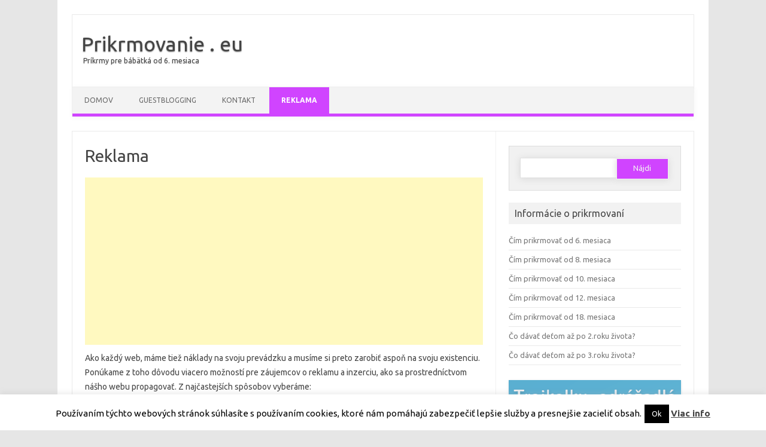

--- FILE ---
content_type: text/html; charset=UTF-8
request_url: https://prikrmovanie.eu/reklama/
body_size: 13081
content:
<!DOCTYPE html>

<!--[if IE 7]>
<html class="ie ie7" lang="sk-SK">
<![endif]-->
<!--[if IE 8]>
<html class="ie ie8" lang="sk-SK">
<![endif]-->
<!--[if !(IE 7) | !(IE 8)  ]><!-->
<html lang="sk-SK">
<!--<![endif]-->
<head>
<meta charset="UTF-8" />
<meta name="viewport" content="width=device-width" />
<title>Reklama - Prikrmovanie . eu</title>
<link rel="profile" href="http://gmpg.org/xfn/11" />
<link rel="stylesheet" type="text/css" media="all" href="https://prikrmovanie.eu/wp-content/themes/iconic-one-pro/style.css" />
<link rel="pingback" href="https://prikrmovanie.eu/xmlrpc.php" />
<!--[if lt IE 9]>
<script src="https://prikrmovanie.eu/wp-content/themes/iconic-one-pro/js/html5.js" type="text/javascript"></script>
<![endif]-->
<style type="text/css">

<!--Theme color-->
	.themonic-nav .current-menu-item a, .themonic-nav .current-menu-ancestor a, .themonic-nav .current_page_item a, .themonic-nav .current_page_ancestor a {
    background: #d044ff;
    color: #FFFFFF;
    font-weight: bold;
}
.themonic-nav ul.nav-menu, .themonic-nav div.nav-menu ul {
    background: none repeat scroll 0 0 #F3F3F3;
    border-bottom: 5px solid #d044ff;
    }		
	
.themonic-nav li a:hover {
	background: #d044ff;
}
.themonic-nav li:hover {
	background: #d044ff;
}

li.current-menu-item{
	background:#d044ff}

.themonic-nav .current-menu-item a, .themonic-nav .current-menu-ancestor a, .themonic-nav .current_page_item a, .themonic-nav .current_page_ancestor a {
     color: ;
    font-weight: bold;
}

.themonic-nav li a:hover {
	color: ;
}
.categories a {
    background:#d044ff;
}
.read-more a {
					color: #d044ff;
}
.featured-post {
    color: #d044ff;
}

#emailsubmit {
    background: #d044ff;
}

#searchsubmit {
    background: #d044ff;
}

.themonic-nav .current-menu-item a, .themonic-nav .current-menu-ancestor a, .themonic-nav .current_page_item a, .themonic-nav .current_page_ancestor a {
    background: #d044ff;
}

.comments-area article {
    border-color: #E1E1E1 #E1E1E1 #d044ff;
}

		</style>

<meta name='robots' content='index, follow, max-image-preview:large, max-snippet:-1, max-video-preview:-1' />

	<!-- This site is optimized with the Yoast SEO plugin v24.5 - https://yoast.com/wordpress/plugins/seo/ -->
	<link rel="canonical" href="https://prikrmovanie.eu/reklama/" />
	<meta property="og:locale" content="sk_SK" />
	<meta property="og:type" content="article" />
	<meta property="og:title" content="Reklama - Prikrmovanie . eu" />
	<meta property="og:description" content="Ako každý web, máme tiež náklady na svoju prevádzku a musíme si preto zarobiť aspoň na svoju existenciu. Ponúkame z toho dôvodu viacero možností pre záujemcov o reklamu a inzerciu, ako sa prostredníctvom nášho webu propagovať. Z najčastejších spôsobov vyberáme: Textová, reklama v sidebare v cene 5 € / mesiac Banerová reklama v sidebare rozmer 250&#215;250 v cene 10 € / mesiac Bannerová reklama pod článkami rozmer 468&#215;60 v cene… Read More &raquo;" />
	<meta property="og:url" content="https://prikrmovanie.eu/reklama/" />
	<meta property="og:site_name" content="Prikrmovanie . eu" />
	<meta name="twitter:label1" content="Predpokladaný čas čítania" />
	<meta name="twitter:data1" content="1 minúta" />
	<script type="application/ld+json" class="yoast-schema-graph">{"@context":"https://schema.org","@graph":[{"@type":"WebPage","@id":"https://prikrmovanie.eu/reklama/","url":"https://prikrmovanie.eu/reklama/","name":"Reklama - Prikrmovanie . eu","isPartOf":{"@id":"https://prikrmovanie.eu/#website"},"datePublished":"2013-11-09T20:22:24+00:00","inLanguage":"sk-SK","potentialAction":[{"@type":"ReadAction","target":["https://prikrmovanie.eu/reklama/"]}]},{"@type":"WebSite","@id":"https://prikrmovanie.eu/#website","url":"https://prikrmovanie.eu/","name":"Prikrmovanie . eu","description":"Príkrmy pre bábätká od 6. mesiaca","potentialAction":[{"@type":"SearchAction","target":{"@type":"EntryPoint","urlTemplate":"https://prikrmovanie.eu/?s={search_term_string}"},"query-input":{"@type":"PropertyValueSpecification","valueRequired":true,"valueName":"search_term_string"}}],"inLanguage":"sk-SK"}]}</script>
	<!-- / Yoast SEO plugin. -->


<link rel='dns-prefetch' href='//stats.wp.com' />
<link rel='dns-prefetch' href='//fonts.googleapis.com' />
<link rel='dns-prefetch' href='//jetpack.wordpress.com' />
<link rel='dns-prefetch' href='//s0.wp.com' />
<link rel='dns-prefetch' href='//public-api.wordpress.com' />
<link rel='dns-prefetch' href='//0.gravatar.com' />
<link rel='dns-prefetch' href='//1.gravatar.com' />
<link rel='dns-prefetch' href='//2.gravatar.com' />
<link rel="alternate" type="application/rss+xml" title="RSS kanál: Prikrmovanie . eu &raquo;" href="https://prikrmovanie.eu/feed/" />
<link rel="alternate" type="application/rss+xml" title="RSS kanál komentárov webu Prikrmovanie . eu &raquo;" href="https://prikrmovanie.eu/comments/feed/" />
<link rel="alternate" type="application/rss+xml" title="RSS kanál komentárov webu Prikrmovanie . eu &raquo; ku článku Reklama" href="https://prikrmovanie.eu/reklama/feed/" />
		<!-- This site uses the Google Analytics by ExactMetrics plugin v7.26.0 - Using Analytics tracking - https://www.exactmetrics.com/ -->
		<!-- Note: ExactMetrics is not currently configured on this site. The site owner needs to authenticate with Google Analytics in the ExactMetrics settings panel. -->
					<!-- No tracking code set -->
				<!-- / Google Analytics by ExactMetrics -->
		<script type="text/javascript">
/* <![CDATA[ */
window._wpemojiSettings = {"baseUrl":"https:\/\/s.w.org\/images\/core\/emoji\/15.0.3\/72x72\/","ext":".png","svgUrl":"https:\/\/s.w.org\/images\/core\/emoji\/15.0.3\/svg\/","svgExt":".svg","source":{"concatemoji":"https:\/\/prikrmovanie.eu\/wp-includes\/js\/wp-emoji-release.min.js?ver=6.5.7"}};
/*! This file is auto-generated */
!function(i,n){var o,s,e;function c(e){try{var t={supportTests:e,timestamp:(new Date).valueOf()};sessionStorage.setItem(o,JSON.stringify(t))}catch(e){}}function p(e,t,n){e.clearRect(0,0,e.canvas.width,e.canvas.height),e.fillText(t,0,0);var t=new Uint32Array(e.getImageData(0,0,e.canvas.width,e.canvas.height).data),r=(e.clearRect(0,0,e.canvas.width,e.canvas.height),e.fillText(n,0,0),new Uint32Array(e.getImageData(0,0,e.canvas.width,e.canvas.height).data));return t.every(function(e,t){return e===r[t]})}function u(e,t,n){switch(t){case"flag":return n(e,"\ud83c\udff3\ufe0f\u200d\u26a7\ufe0f","\ud83c\udff3\ufe0f\u200b\u26a7\ufe0f")?!1:!n(e,"\ud83c\uddfa\ud83c\uddf3","\ud83c\uddfa\u200b\ud83c\uddf3")&&!n(e,"\ud83c\udff4\udb40\udc67\udb40\udc62\udb40\udc65\udb40\udc6e\udb40\udc67\udb40\udc7f","\ud83c\udff4\u200b\udb40\udc67\u200b\udb40\udc62\u200b\udb40\udc65\u200b\udb40\udc6e\u200b\udb40\udc67\u200b\udb40\udc7f");case"emoji":return!n(e,"\ud83d\udc26\u200d\u2b1b","\ud83d\udc26\u200b\u2b1b")}return!1}function f(e,t,n){var r="undefined"!=typeof WorkerGlobalScope&&self instanceof WorkerGlobalScope?new OffscreenCanvas(300,150):i.createElement("canvas"),a=r.getContext("2d",{willReadFrequently:!0}),o=(a.textBaseline="top",a.font="600 32px Arial",{});return e.forEach(function(e){o[e]=t(a,e,n)}),o}function t(e){var t=i.createElement("script");t.src=e,t.defer=!0,i.head.appendChild(t)}"undefined"!=typeof Promise&&(o="wpEmojiSettingsSupports",s=["flag","emoji"],n.supports={everything:!0,everythingExceptFlag:!0},e=new Promise(function(e){i.addEventListener("DOMContentLoaded",e,{once:!0})}),new Promise(function(t){var n=function(){try{var e=JSON.parse(sessionStorage.getItem(o));if("object"==typeof e&&"number"==typeof e.timestamp&&(new Date).valueOf()<e.timestamp+604800&&"object"==typeof e.supportTests)return e.supportTests}catch(e){}return null}();if(!n){if("undefined"!=typeof Worker&&"undefined"!=typeof OffscreenCanvas&&"undefined"!=typeof URL&&URL.createObjectURL&&"undefined"!=typeof Blob)try{var e="postMessage("+f.toString()+"("+[JSON.stringify(s),u.toString(),p.toString()].join(",")+"));",r=new Blob([e],{type:"text/javascript"}),a=new Worker(URL.createObjectURL(r),{name:"wpTestEmojiSupports"});return void(a.onmessage=function(e){c(n=e.data),a.terminate(),t(n)})}catch(e){}c(n=f(s,u,p))}t(n)}).then(function(e){for(var t in e)n.supports[t]=e[t],n.supports.everything=n.supports.everything&&n.supports[t],"flag"!==t&&(n.supports.everythingExceptFlag=n.supports.everythingExceptFlag&&n.supports[t]);n.supports.everythingExceptFlag=n.supports.everythingExceptFlag&&!n.supports.flag,n.DOMReady=!1,n.readyCallback=function(){n.DOMReady=!0}}).then(function(){return e}).then(function(){var e;n.supports.everything||(n.readyCallback(),(e=n.source||{}).concatemoji?t(e.concatemoji):e.wpemoji&&e.twemoji&&(t(e.twemoji),t(e.wpemoji)))}))}((window,document),window._wpemojiSettings);
/* ]]> */
</script>
<style id='wp-emoji-styles-inline-css' type='text/css'>

	img.wp-smiley, img.emoji {
		display: inline !important;
		border: none !important;
		box-shadow: none !important;
		height: 1em !important;
		width: 1em !important;
		margin: 0 0.07em !important;
		vertical-align: -0.1em !important;
		background: none !important;
		padding: 0 !important;
	}
</style>
<link rel='stylesheet' id='wp-block-library-css' href='https://prikrmovanie.eu/wp-includes/css/dist/block-library/style.min.css?ver=6.5.7' type='text/css' media='all' />
<link rel='stylesheet' id='mediaelement-css' href='https://prikrmovanie.eu/wp-includes/js/mediaelement/mediaelementplayer-legacy.min.css?ver=4.2.17' type='text/css' media='all' />
<link rel='stylesheet' id='wp-mediaelement-css' href='https://prikrmovanie.eu/wp-includes/js/mediaelement/wp-mediaelement.min.css?ver=6.5.7' type='text/css' media='all' />
<style id='jetpack-sharing-buttons-style-inline-css' type='text/css'>
.jetpack-sharing-buttons__services-list{display:flex;flex-direction:row;flex-wrap:wrap;gap:0;list-style-type:none;margin:5px;padding:0}.jetpack-sharing-buttons__services-list.has-small-icon-size{font-size:12px}.jetpack-sharing-buttons__services-list.has-normal-icon-size{font-size:16px}.jetpack-sharing-buttons__services-list.has-large-icon-size{font-size:24px}.jetpack-sharing-buttons__services-list.has-huge-icon-size{font-size:36px}@media print{.jetpack-sharing-buttons__services-list{display:none!important}}.editor-styles-wrapper .wp-block-jetpack-sharing-buttons{gap:0;padding-inline-start:0}ul.jetpack-sharing-buttons__services-list.has-background{padding:1.25em 2.375em}
</style>
<style id='classic-theme-styles-inline-css' type='text/css'>
/*! This file is auto-generated */
.wp-block-button__link{color:#fff;background-color:#32373c;border-radius:9999px;box-shadow:none;text-decoration:none;padding:calc(.667em + 2px) calc(1.333em + 2px);font-size:1.125em}.wp-block-file__button{background:#32373c;color:#fff;text-decoration:none}
</style>
<style id='global-styles-inline-css' type='text/css'>
body{--wp--preset--color--black: #000000;--wp--preset--color--cyan-bluish-gray: #abb8c3;--wp--preset--color--white: #ffffff;--wp--preset--color--pale-pink: #f78da7;--wp--preset--color--vivid-red: #cf2e2e;--wp--preset--color--luminous-vivid-orange: #ff6900;--wp--preset--color--luminous-vivid-amber: #fcb900;--wp--preset--color--light-green-cyan: #7bdcb5;--wp--preset--color--vivid-green-cyan: #00d084;--wp--preset--color--pale-cyan-blue: #8ed1fc;--wp--preset--color--vivid-cyan-blue: #0693e3;--wp--preset--color--vivid-purple: #9b51e0;--wp--preset--gradient--vivid-cyan-blue-to-vivid-purple: linear-gradient(135deg,rgba(6,147,227,1) 0%,rgb(155,81,224) 100%);--wp--preset--gradient--light-green-cyan-to-vivid-green-cyan: linear-gradient(135deg,rgb(122,220,180) 0%,rgb(0,208,130) 100%);--wp--preset--gradient--luminous-vivid-amber-to-luminous-vivid-orange: linear-gradient(135deg,rgba(252,185,0,1) 0%,rgba(255,105,0,1) 100%);--wp--preset--gradient--luminous-vivid-orange-to-vivid-red: linear-gradient(135deg,rgba(255,105,0,1) 0%,rgb(207,46,46) 100%);--wp--preset--gradient--very-light-gray-to-cyan-bluish-gray: linear-gradient(135deg,rgb(238,238,238) 0%,rgb(169,184,195) 100%);--wp--preset--gradient--cool-to-warm-spectrum: linear-gradient(135deg,rgb(74,234,220) 0%,rgb(151,120,209) 20%,rgb(207,42,186) 40%,rgb(238,44,130) 60%,rgb(251,105,98) 80%,rgb(254,248,76) 100%);--wp--preset--gradient--blush-light-purple: linear-gradient(135deg,rgb(255,206,236) 0%,rgb(152,150,240) 100%);--wp--preset--gradient--blush-bordeaux: linear-gradient(135deg,rgb(254,205,165) 0%,rgb(254,45,45) 50%,rgb(107,0,62) 100%);--wp--preset--gradient--luminous-dusk: linear-gradient(135deg,rgb(255,203,112) 0%,rgb(199,81,192) 50%,rgb(65,88,208) 100%);--wp--preset--gradient--pale-ocean: linear-gradient(135deg,rgb(255,245,203) 0%,rgb(182,227,212) 50%,rgb(51,167,181) 100%);--wp--preset--gradient--electric-grass: linear-gradient(135deg,rgb(202,248,128) 0%,rgb(113,206,126) 100%);--wp--preset--gradient--midnight: linear-gradient(135deg,rgb(2,3,129) 0%,rgb(40,116,252) 100%);--wp--preset--font-size--small: 13px;--wp--preset--font-size--medium: 20px;--wp--preset--font-size--large: 36px;--wp--preset--font-size--x-large: 42px;--wp--preset--spacing--20: 0.44rem;--wp--preset--spacing--30: 0.67rem;--wp--preset--spacing--40: 1rem;--wp--preset--spacing--50: 1.5rem;--wp--preset--spacing--60: 2.25rem;--wp--preset--spacing--70: 3.38rem;--wp--preset--spacing--80: 5.06rem;--wp--preset--shadow--natural: 6px 6px 9px rgba(0, 0, 0, 0.2);--wp--preset--shadow--deep: 12px 12px 50px rgba(0, 0, 0, 0.4);--wp--preset--shadow--sharp: 6px 6px 0px rgba(0, 0, 0, 0.2);--wp--preset--shadow--outlined: 6px 6px 0px -3px rgba(255, 255, 255, 1), 6px 6px rgba(0, 0, 0, 1);--wp--preset--shadow--crisp: 6px 6px 0px rgba(0, 0, 0, 1);}:where(.is-layout-flex){gap: 0.5em;}:where(.is-layout-grid){gap: 0.5em;}body .is-layout-flex{display: flex;}body .is-layout-flex{flex-wrap: wrap;align-items: center;}body .is-layout-flex > *{margin: 0;}body .is-layout-grid{display: grid;}body .is-layout-grid > *{margin: 0;}:where(.wp-block-columns.is-layout-flex){gap: 2em;}:where(.wp-block-columns.is-layout-grid){gap: 2em;}:where(.wp-block-post-template.is-layout-flex){gap: 1.25em;}:where(.wp-block-post-template.is-layout-grid){gap: 1.25em;}.has-black-color{color: var(--wp--preset--color--black) !important;}.has-cyan-bluish-gray-color{color: var(--wp--preset--color--cyan-bluish-gray) !important;}.has-white-color{color: var(--wp--preset--color--white) !important;}.has-pale-pink-color{color: var(--wp--preset--color--pale-pink) !important;}.has-vivid-red-color{color: var(--wp--preset--color--vivid-red) !important;}.has-luminous-vivid-orange-color{color: var(--wp--preset--color--luminous-vivid-orange) !important;}.has-luminous-vivid-amber-color{color: var(--wp--preset--color--luminous-vivid-amber) !important;}.has-light-green-cyan-color{color: var(--wp--preset--color--light-green-cyan) !important;}.has-vivid-green-cyan-color{color: var(--wp--preset--color--vivid-green-cyan) !important;}.has-pale-cyan-blue-color{color: var(--wp--preset--color--pale-cyan-blue) !important;}.has-vivid-cyan-blue-color{color: var(--wp--preset--color--vivid-cyan-blue) !important;}.has-vivid-purple-color{color: var(--wp--preset--color--vivid-purple) !important;}.has-black-background-color{background-color: var(--wp--preset--color--black) !important;}.has-cyan-bluish-gray-background-color{background-color: var(--wp--preset--color--cyan-bluish-gray) !important;}.has-white-background-color{background-color: var(--wp--preset--color--white) !important;}.has-pale-pink-background-color{background-color: var(--wp--preset--color--pale-pink) !important;}.has-vivid-red-background-color{background-color: var(--wp--preset--color--vivid-red) !important;}.has-luminous-vivid-orange-background-color{background-color: var(--wp--preset--color--luminous-vivid-orange) !important;}.has-luminous-vivid-amber-background-color{background-color: var(--wp--preset--color--luminous-vivid-amber) !important;}.has-light-green-cyan-background-color{background-color: var(--wp--preset--color--light-green-cyan) !important;}.has-vivid-green-cyan-background-color{background-color: var(--wp--preset--color--vivid-green-cyan) !important;}.has-pale-cyan-blue-background-color{background-color: var(--wp--preset--color--pale-cyan-blue) !important;}.has-vivid-cyan-blue-background-color{background-color: var(--wp--preset--color--vivid-cyan-blue) !important;}.has-vivid-purple-background-color{background-color: var(--wp--preset--color--vivid-purple) !important;}.has-black-border-color{border-color: var(--wp--preset--color--black) !important;}.has-cyan-bluish-gray-border-color{border-color: var(--wp--preset--color--cyan-bluish-gray) !important;}.has-white-border-color{border-color: var(--wp--preset--color--white) !important;}.has-pale-pink-border-color{border-color: var(--wp--preset--color--pale-pink) !important;}.has-vivid-red-border-color{border-color: var(--wp--preset--color--vivid-red) !important;}.has-luminous-vivid-orange-border-color{border-color: var(--wp--preset--color--luminous-vivid-orange) !important;}.has-luminous-vivid-amber-border-color{border-color: var(--wp--preset--color--luminous-vivid-amber) !important;}.has-light-green-cyan-border-color{border-color: var(--wp--preset--color--light-green-cyan) !important;}.has-vivid-green-cyan-border-color{border-color: var(--wp--preset--color--vivid-green-cyan) !important;}.has-pale-cyan-blue-border-color{border-color: var(--wp--preset--color--pale-cyan-blue) !important;}.has-vivid-cyan-blue-border-color{border-color: var(--wp--preset--color--vivid-cyan-blue) !important;}.has-vivid-purple-border-color{border-color: var(--wp--preset--color--vivid-purple) !important;}.has-vivid-cyan-blue-to-vivid-purple-gradient-background{background: var(--wp--preset--gradient--vivid-cyan-blue-to-vivid-purple) !important;}.has-light-green-cyan-to-vivid-green-cyan-gradient-background{background: var(--wp--preset--gradient--light-green-cyan-to-vivid-green-cyan) !important;}.has-luminous-vivid-amber-to-luminous-vivid-orange-gradient-background{background: var(--wp--preset--gradient--luminous-vivid-amber-to-luminous-vivid-orange) !important;}.has-luminous-vivid-orange-to-vivid-red-gradient-background{background: var(--wp--preset--gradient--luminous-vivid-orange-to-vivid-red) !important;}.has-very-light-gray-to-cyan-bluish-gray-gradient-background{background: var(--wp--preset--gradient--very-light-gray-to-cyan-bluish-gray) !important;}.has-cool-to-warm-spectrum-gradient-background{background: var(--wp--preset--gradient--cool-to-warm-spectrum) !important;}.has-blush-light-purple-gradient-background{background: var(--wp--preset--gradient--blush-light-purple) !important;}.has-blush-bordeaux-gradient-background{background: var(--wp--preset--gradient--blush-bordeaux) !important;}.has-luminous-dusk-gradient-background{background: var(--wp--preset--gradient--luminous-dusk) !important;}.has-pale-ocean-gradient-background{background: var(--wp--preset--gradient--pale-ocean) !important;}.has-electric-grass-gradient-background{background: var(--wp--preset--gradient--electric-grass) !important;}.has-midnight-gradient-background{background: var(--wp--preset--gradient--midnight) !important;}.has-small-font-size{font-size: var(--wp--preset--font-size--small) !important;}.has-medium-font-size{font-size: var(--wp--preset--font-size--medium) !important;}.has-large-font-size{font-size: var(--wp--preset--font-size--large) !important;}.has-x-large-font-size{font-size: var(--wp--preset--font-size--x-large) !important;}
.wp-block-navigation a:where(:not(.wp-element-button)){color: inherit;}
:where(.wp-block-post-template.is-layout-flex){gap: 1.25em;}:where(.wp-block-post-template.is-layout-grid){gap: 1.25em;}
:where(.wp-block-columns.is-layout-flex){gap: 2em;}:where(.wp-block-columns.is-layout-grid){gap: 2em;}
.wp-block-pullquote{font-size: 1.5em;line-height: 1.6;}
</style>
<link rel='stylesheet' id='cookie-law-info-css' href='https://prikrmovanie.eu/wp-content/plugins/cookie-law-info/legacy/public/css/cookie-law-info-public.css?ver=3.3.9.1' type='text/css' media='all' />
<link rel='stylesheet' id='cookie-law-info-gdpr-css' href='https://prikrmovanie.eu/wp-content/plugins/cookie-law-info/legacy/public/css/cookie-law-info-gdpr.css?ver=3.3.9.1' type='text/css' media='all' />
<link rel='stylesheet' id='themonic-fonts-css' href='https://fonts.googleapis.com/css?family=Ubuntu:400,700&#038;subset=latin,latin-ext' type='text/css' media='all' />
<link rel='stylesheet' id='flexslider-css' href='https://prikrmovanie.eu/wp-content/themes/iconic-one-pro/js/flexslider.css?ver=6.5.7' type='text/css' media='all' />
<link rel='stylesheet' id='custom-style-css' href='https://prikrmovanie.eu/wp-content/themes/iconic-one-pro/custom.css?ver=6.5.7' type='text/css' media='all' />
<link rel='stylesheet' id='fontawesome-css-css' href='https://prikrmovanie.eu/wp-content/themes/iconic-one-pro/font/font-awesome.min.css?ver=6.5.7' type='text/css' media='all' />
<script type="text/javascript" src="https://prikrmovanie.eu/wp-includes/js/jquery/jquery.min.js?ver=3.7.1" id="jquery-core-js"></script>
<script type="text/javascript" src="https://prikrmovanie.eu/wp-includes/js/jquery/jquery-migrate.min.js?ver=3.4.1" id="jquery-migrate-js"></script>
<script type="text/javascript" id="jquery-js-after">
/* <![CDATA[ */
jQuery(document).ready(function() {
	jQuery(".278e25bea4111dab58047459c42ff401").click(function() {
		jQuery.post(
			"https://prikrmovanie.eu/wp-admin/admin-ajax.php", {
				"action": "quick_adsense_onpost_ad_click",
				"quick_adsense_onpost_ad_index": jQuery(this).attr("data-index"),
				"quick_adsense_nonce": "b8283fec45",
			}, function(response) { }
		);
	});
});
/* ]]> */
</script>
<script type="text/javascript" id="cookie-law-info-js-extra">
/* <![CDATA[ */
var Cli_Data = {"nn_cookie_ids":[],"cookielist":[],"non_necessary_cookies":[],"ccpaEnabled":"","ccpaRegionBased":"","ccpaBarEnabled":"","strictlyEnabled":["necessary","obligatoire"],"ccpaType":"gdpr","js_blocking":"","custom_integration":"","triggerDomRefresh":"","secure_cookies":""};
var cli_cookiebar_settings = {"animate_speed_hide":"500","animate_speed_show":"500","background":"#fff","border":"#444","border_on":"","button_1_button_colour":"#000","button_1_button_hover":"#000000","button_1_link_colour":"#fff","button_1_as_button":"1","button_1_new_win":"","button_2_button_colour":"#333","button_2_button_hover":"#292929","button_2_link_colour":"#444","button_2_as_button":"","button_2_hidebar":"","button_3_button_colour":"#000","button_3_button_hover":"#000000","button_3_link_colour":"#fff","button_3_as_button":"1","button_3_new_win":"","button_4_button_colour":"#000","button_4_button_hover":"#000000","button_4_link_colour":"#fff","button_4_as_button":"1","button_7_button_colour":"#61a229","button_7_button_hover":"#4e8221","button_7_link_colour":"#fff","button_7_as_button":"1","button_7_new_win":"","font_family":"inherit","header_fix":"","notify_animate_hide":"1","notify_animate_show":"","notify_div_id":"#cookie-law-info-bar","notify_position_horizontal":"right","notify_position_vertical":"bottom","scroll_close":"","scroll_close_reload":"","accept_close_reload":"","reject_close_reload":"","showagain_tab":"1","showagain_background":"#fff","showagain_border":"#000","showagain_div_id":"#cookie-law-info-again","showagain_x_position":"100px","text":"#000","show_once_yn":"","show_once":"10000","logging_on":"","as_popup":"","popup_overlay":"1","bar_heading_text":"","cookie_bar_as":"banner","popup_showagain_position":"bottom-right","widget_position":"left"};
var log_object = {"ajax_url":"https:\/\/prikrmovanie.eu\/wp-admin\/admin-ajax.php"};
/* ]]> */
</script>
<script type="text/javascript" src="https://prikrmovanie.eu/wp-content/plugins/cookie-law-info/legacy/public/js/cookie-law-info-public.js?ver=3.3.9.1" id="cookie-law-info-js"></script>
<script type="text/javascript" src="https://prikrmovanie.eu/wp-content/themes/iconic-one-pro/js/respond.min.js?ver=6.5.7" id="respond-js"></script>
<script type="text/javascript" src="https://prikrmovanie.eu/wp-content/themes/iconic-one-pro/js/jquery.flexslider-min.js?ver=6.5.7" id="flexslider-js"></script>
<script type="text/javascript" src="https://prikrmovanie.eu/wp-content/themes/iconic-one-pro/js/flexslider-init.js?ver=6.5.7" id="flexslider-init-js"></script>
<link rel="https://api.w.org/" href="https://prikrmovanie.eu/wp-json/" /><link rel="alternate" type="application/json" href="https://prikrmovanie.eu/wp-json/wp/v2/pages/18" /><link rel="EditURI" type="application/rsd+xml" title="RSD" href="https://prikrmovanie.eu/xmlrpc.php?rsd" />
<meta name="generator" content="WordPress 6.5.7" />
<link rel='shortlink' href='https://prikrmovanie.eu/?p=18' />
<link rel="alternate" type="application/json+oembed" href="https://prikrmovanie.eu/wp-json/oembed/1.0/embed?url=https%3A%2F%2Fprikrmovanie.eu%2Freklama%2F" />
<link rel="alternate" type="text/xml+oembed" href="https://prikrmovanie.eu/wp-json/oembed/1.0/embed?url=https%3A%2F%2Fprikrmovanie.eu%2Freklama%2F&#038;format=xml" />


<!--Plugin Memory Load and db size Usage Active-->



<!--

Memory Usage - Current: 12,915,560 Peak: 12,967,504

52 queries 0,120 seconds

-->
	<style>img#wpstats{display:none}</style>
		<style type="text/css">.recentcomments a{display:inline !important;padding:0 !important;margin:0 !important;}</style></head>
<body class="page-template-default page page-id-18 custom-font-enabled single-author">
	
<div id="page" class="hfeed site">
	<header id="masthead" class="site-header" role="banner">
					<hgroup>
			<a href="https://prikrmovanie.eu/" title="Prikrmovanie . eu" rel="home">Prikrmovanie . eu</a>
				<br .../> <a class="site-description">Príkrmy pre bábätká od 6. mesiaca</a>
		</hgroup>
		<div class="socialmedia">
																				</div>
		
		<nav id="site-navigation" class="themonic-nav" role="navigation">
			<a class="assistive-text" href="#content" title="Skip to content">Skip to content</a>
			<div class="menu-top-menu-container"><ul id="menu-top" class="nav-menu"><li id="menu-item-92" class="menu-item menu-item-type-custom menu-item-object-custom menu-item-home menu-item-92"><a href="https://prikrmovanie.eu/">Domov</a></li>
<li id="menu-item-93" class="menu-item menu-item-type-post_type menu-item-object-page menu-item-93"><a href="https://prikrmovanie.eu/guestblogging/">Guestblogging</a></li>
<li id="menu-item-94" class="menu-item menu-item-type-post_type menu-item-object-page menu-item-94"><a href="https://prikrmovanie.eu/kontakt/">Kontakt</a></li>
<li id="menu-item-95" class="menu-item menu-item-type-post_type menu-item-object-page current-menu-item page_item page-item-18 current_page_item menu-item-95"><a href="https://prikrmovanie.eu/reklama/" aria-current="page">Reklama</a></li>
</ul></div>		</nav><!-- #site-navigation -->

				<div class="clear"></div>
	</header><!-- #masthead -->
		<div id="main" class="wrapper">
	
	<div id="primary" class="site-content">
		<div id="content" role="main">

							<article id="post-18" class="post-18 page type-page status-publish hentry">
			<header class="entry-header">
					
					<h1 class="entry-title">Reklama</h1>
			
		</header>
	
		<div class="entry-content">
			<div class="278e25bea4111dab58047459c42ff401" data-index="1" style="float: none; margin:10px 0 10px 0; text-align:center;">
<script async src="//pagead2.googlesyndication.com/pagead/js/adsbygoogle.js"></script>
<!-- prikrmovanie.eu - resp clanok -->
<ins class="adsbygoogle"
     style="display:block"
     data-ad-client="ca-pub-6568544269470055"
     data-ad-slot="1351286616"
     data-ad-format="auto"></ins>
<script>
(adsbygoogle = window.adsbygoogle || []).push({});
</script>
</div>
<p>Ako každý web, máme tiež náklady na svoju prevádzku a musíme si preto zarobiť aspoň na svoju existenciu. Ponúkame z toho dôvodu viacero možností pre záujemcov o reklamu a inzerciu, ako sa prostredníctvom nášho webu propagovať. Z najčastejších spôsobov vyberáme:</p><div class="278e25bea4111dab58047459c42ff401" data-index="1" style="float: none; margin:10px 0 10px 0; text-align:center;">
<script async src="//pagead2.googlesyndication.com/pagead/js/adsbygoogle.js"></script>
<!-- prikrmovanie.eu - resp clanok -->
<ins class="adsbygoogle"
     style="display:block"
     data-ad-client="ca-pub-6568544269470055"
     data-ad-slot="1351286616"
     data-ad-format="auto"></ins>
<script>
(adsbygoogle = window.adsbygoogle || []).push({});
</script>
</div>

<ul>
<li>Textová, reklama v sidebare v cene 5 € / mesiac</li>
<li>Banerová reklama v sidebare rozmer 250&#215;250 v cene 10 € / mesiac</li>
<li>Bannerová reklama pod článkami rozmer 468&#215;60 v cene 10 € / mesiac</li>
<li>Reklamné (sponzorované) články písané výhradne nami, v cene 40 € / článok</li>
<li>Recenzné články pri poskytnutí produktu/služby zdarma na test &#8211; bližšie podmienky vždy individuálne</li>
</ul>
<p>Otvorení sme samozrejme aj inej spolupráci, dlhodobejším reklamným projektom, a aj vašim návrhom. Zaslať nám ich môžete prostredníctvom kontaktného formulára v sekcii <a href="/kontakt/">kontakt</a>.</p>
<div class="278e25bea4111dab58047459c42ff401" data-index="2" style="float: none; margin:10px 0 10px 0; text-align:center;">
<script>
var AitaSettings = {
    content_element_query: 'div.entry-content',
    affiliate_id: '518a55fba3f9d',
    maximum_ad_count: 10,
    ignored_campaigns: ['19de481d', 'd7d45a7a', 'd7a1e18a', '870b14ba', 'cff2303e', 'e7cb9269', '9cb41070', '844d8215'],
    anchors: {
        target: '_blank',
        rel: 'nofollow',
        custom_params: {
            chan: 'prikrmovanie.eu',
            utm_source: 'prikrmovanie.eu',
            utm_medium: 'aita'
        }
    }
};
</script>
<script src="https://aita.dognet.sk/js/latest" defer></script>
</div>

<div style="font-size: 0px; height: 0px; line-height: 0px; margin: 0; padding: 0; clear: both;"></div>					</div><!-- .entry-content -->
		<footer class="entry-meta">
					</footer><!-- .entry-meta -->
	</article><!-- #post -->
				
<div id="comments" class="comments-area">

	
	
	
		<div id="respond" class="comment-respond">
			<h3 id="reply-title" class="comment-reply-title">Pridaj komentár<small><a rel="nofollow" id="cancel-comment-reply-link" href="/reklama/#respond" style="display:none;">Zrušiť odpoveď</a></small></h3>			<form id="commentform" class="comment-form">
				<iframe
					title="Formulár komentárov"
					src="https://jetpack.wordpress.com/jetpack-comment/?blogid=60359036&#038;postid=18&#038;comment_registration=0&#038;require_name_email=1&#038;stc_enabled=1&#038;stb_enabled=1&#038;show_avatars=1&#038;avatar_default=mystery&#038;greeting=Pridaj+koment%C3%A1r&#038;jetpack_comments_nonce=2340dda08e&#038;greeting_reply=Nap%C3%ADsa%C5%A5+odpove%C4%8F+pre+%25s&#038;color_scheme=light&#038;lang=sk_SK&#038;jetpack_version=14.0&#038;iframe_unique_id=1&#038;show_cookie_consent=10&#038;has_cookie_consent=0&#038;is_current_user_subscribed=0&#038;token_key=%3Bnormal%3B&#038;sig=6c2a252b9007600e836c78b1d365a3a8f7e9a4ce#parent=https%3A%2F%2Fprikrmovanie.eu%2Freklama%2F"
											name="jetpack_remote_comment"
						style="width:100%; height: 430px; border:0;"
										class="jetpack_remote_comment"
					id="jetpack_remote_comment"
					sandbox="allow-same-origin allow-top-navigation allow-scripts allow-forms allow-popups"
				>
									</iframe>
									<!--[if !IE]><!-->
					<script>
						document.addEventListener('DOMContentLoaded', function () {
							var commentForms = document.getElementsByClassName('jetpack_remote_comment');
							for (var i = 0; i < commentForms.length; i++) {
								commentForms[i].allowTransparency = false;
								commentForms[i].scrolling = 'no';
							}
						});
					</script>
					<!--<![endif]-->
							</form>
		</div>

		
		<input type="hidden" name="comment_parent" id="comment_parent" value="" />

		
</div><!-- #comments .comments-area -->			
		</div><!-- #content -->
	</div><!-- #primary -->


			<div id="secondary" class="widget-area" role="complementary">
			<aside id="search-2" class="widget widget_search"><form role="search" method="get" id="searchform" class="searchform" action="https://prikrmovanie.eu/">
				<div>
					<label class="screen-reader-text" for="s">Hľadať:</label>
					<input type="text" value="" name="s" id="s" />
					<input type="submit" id="searchsubmit" value="Nájdi" />
				</div>
			</form></aside><aside id="nav_menu-5" class="widget widget_nav_menu"><p class="widget-title">Informácie o prikrmovaní</p><div class="menu-informacie-o-prikrmovani-container"><ul id="menu-informacie-o-prikrmovani" class="menu"><li id="menu-item-372" class="menu-item menu-item-type-post_type menu-item-object-page menu-item-372"><a href="https://prikrmovanie.eu/cim-prikrmovat-od-6-mesiaca/">Čím prikrmovať od 6. mesiaca</a></li>
<li id="menu-item-371" class="menu-item menu-item-type-post_type menu-item-object-page menu-item-371"><a href="https://prikrmovanie.eu/cim-prikrmovat-od-8-mesiaca/">Čím prikrmovať od 8. mesiaca</a></li>
<li id="menu-item-369" class="menu-item menu-item-type-post_type menu-item-object-page menu-item-369"><a href="https://prikrmovanie.eu/cim-prikrmovat-od-12-mesiaca/">Čím prikrmovať od 10. mesiaca</a></li>
<li id="menu-item-370" class="menu-item menu-item-type-post_type menu-item-object-page menu-item-370"><a href="https://prikrmovanie.eu/cim-prikrmovat-od-10-mesiaca/">Čím prikrmovať od 12. mesiaca</a></li>
<li id="menu-item-368" class="menu-item menu-item-type-post_type menu-item-object-page menu-item-368"><a href="https://prikrmovanie.eu/cim-prikrmovat-od-18-mesiaca/">Čím prikrmovať od 18. mesiaca</a></li>
<li id="menu-item-367" class="menu-item menu-item-type-post_type menu-item-object-page menu-item-367"><a href="https://prikrmovanie.eu/co-davat-detom-az-po-2-roku-zivota/">Čo dávať deťom až po 2.roku života?</a></li>
<li id="menu-item-366" class="menu-item menu-item-type-post_type menu-item-object-page menu-item-366"><a href="https://prikrmovanie.eu/co-davat-detom-az-po-3-roku-zivota/">Čo dávať deťom až po 3.roku života?</a></li>
</ul></div></aside><aside id="text-3" class="widget widget_text">			<div class="textwidget"><a href="http://www.market24.sk/bicykle-trojkolky-odrazadla/?utm_source=aff&utm_medium=dgt&utm_campaign=dgt&amp;a_aid=518a55fba3f9d&amp;a_bid=82e28a18" rel="nofollow noopener" target="_top"><img src="//login.dognet.sk/accounts/default1/fb27g82d/82e28a18.png" alt="" title="" width="300" height="600" /></a></div>
		</aside><aside id="nav_menu-4" class="widget widget_nav_menu"><p class="widget-title">Recepty &#8211; príkrmy podľa veku</p><div class="menu-recepty-podla-veku-container"><ul id="menu-recepty-podla-veku" class="menu"><li id="menu-item-99" class="menu-item menu-item-type-taxonomy menu-item-object-category menu-item-99"><a href="https://prikrmovanie.eu/category/od-6-mesiacov/">Od 6 mesiacov</a></li>
<li id="menu-item-100" class="menu-item menu-item-type-taxonomy menu-item-object-category menu-item-100"><a href="https://prikrmovanie.eu/category/od-8-mesiacov/">Od 8 mesiacov</a></li>
<li id="menu-item-96" class="menu-item menu-item-type-taxonomy menu-item-object-category menu-item-96"><a href="https://prikrmovanie.eu/category/od-10-mesiacov/">Od 10 mesiacov</a></li>
<li id="menu-item-97" class="menu-item menu-item-type-taxonomy menu-item-object-category menu-item-97"><a href="https://prikrmovanie.eu/category/od-12-mesiacov/">Od 12 mesiacov</a></li>
<li id="menu-item-98" class="menu-item menu-item-type-taxonomy menu-item-object-category menu-item-98"><a href="https://prikrmovanie.eu/category/od-18-mesiacov/">Od 18 mesiacov</a></li>
</ul></div></aside><aside id="nav_menu-2" class="widget widget_nav_menu"><p class="widget-title">Recepty &#8211; príkrmy podľa druhu jedla</p><div class="menu-podla-jedla-container"><ul id="menu-podla-jedla" class="menu"><li id="menu-item-104" class="menu-item menu-item-type-taxonomy menu-item-object-category menu-item-104"><a href="https://prikrmovanie.eu/category/desiata-olovrant/">Desiata / Olovrant</a></li>
<li id="menu-item-105" class="menu-item menu-item-type-taxonomy menu-item-object-category menu-item-105"><a href="https://prikrmovanie.eu/category/obed/">Obed</a></li>
<li id="menu-item-106" class="menu-item menu-item-type-taxonomy menu-item-object-category menu-item-106"><a href="https://prikrmovanie.eu/category/vecera-pred-spanim/">Večera / pred spaním</a></li>
</ul></div></aside><aside id="nav_menu-3" class="widget widget_nav_menu"><p class="widget-title">Recepty &#8211; príkrmy podľa surovín</p><div class="menu-podla-surovin-container"><ul id="menu-podla-surovin" class="menu"><li id="menu-item-102" class="menu-item menu-item-type-taxonomy menu-item-object-category menu-item-102"><a href="https://prikrmovanie.eu/category/maso/">Mäso</a></li>
<li id="menu-item-107" class="menu-item menu-item-type-taxonomy menu-item-object-category menu-item-107"><a href="https://prikrmovanie.eu/category/obilniny/">Obilniny</a></li>
<li id="menu-item-101" class="menu-item menu-item-type-taxonomy menu-item-object-category menu-item-101"><a href="https://prikrmovanie.eu/category/ovocie/">Ovocie</a></li>
<li id="menu-item-108" class="menu-item menu-item-type-taxonomy menu-item-object-category menu-item-108"><a href="https://prikrmovanie.eu/category/ryza/">Ryža</a></li>
<li id="menu-item-103" class="menu-item menu-item-type-taxonomy menu-item-object-category menu-item-103"><a href="https://prikrmovanie.eu/category/zelenina/">Zelenina</a></li>
<li id="menu-item-109" class="menu-item menu-item-type-taxonomy menu-item-object-category menu-item-109"><a href="https://prikrmovanie.eu/category/zemiaky/">Zemiaky</a></li>
</ul></div></aside><aside id="nav_menu-6" class="widget widget_nav_menu"><p class="widget-title">Ostatné</p><div class="menu-ostatne-container"><ul id="menu-ostatne" class="menu"><li id="menu-item-625" class="menu-item menu-item-type-taxonomy menu-item-object-category menu-item-625"><a href="https://prikrmovanie.eu/category/deti/">Deti</a></li>
<li id="menu-item-626" class="menu-item menu-item-type-taxonomy menu-item-object-category menu-item-626"><a href="https://prikrmovanie.eu/category/detska-vybava/">Detská výbava</a></li>
</ul></div></aside><aside id="text-4" class="widget widget_text"><p class="widget-title">Oplatí sa</p>			<div class="textwidget"><a href="http://coffeein.sk">Kvalitná káva, vždy čerstvá - pražená na Slovensku<a/><br/>
<a href="https://www.matrace-vegas.sk/oddelenia/detske-matrace">Detské matrace Vegas<a/><br/>
<a href="http://www.objekta.sk">Gastro nábytok pre jedálne a reštaurácie</a><br/>
<a href="http://www.100xvajce.eu">Recepty s vajíčkami</a></div>
		</aside>		</div><!-- #secondary -->
		</div><!-- #main .wrapper -->
				<div id="iop-footer" class="widget-area">
				<div class="footer-widget">
                <div id="text-2" class=" widget widget_text">			<div class="textwidget">Na prikrmovanie.eu sa snažíme zhromaždiť informácie o prikrmovaní detičiek z rôznych zdrojov (časopisy, knihy, internet, ...). Aj napriek tomu, že poctivo vyberáme a snažíme sa na niekoľko krát overovať všetky informácie, konzultujte pre istotu váš plán prikrmovania s vašim pediatrom (každé dieťatko je individuálne a treba brať na to ohľad).
<br/>
<a href="https://www.toplist.sk/" target="_top" rel="noopener"><img
src="https://toplist.sk/count.asp?id=1254296&logo=s" alt="TOPlist" border="0"></a></div>
		</div>				</div>
				<div class="footer-widget">
				
		<div id="recent-posts-2" class=" widget widget_recent_entries">
		<p class="widget-title">Najnovšie články</p>
		<ul>
											<li>
					<a href="https://prikrmovanie.eu/2020/09/ako-naucit-dieta-spat-vo-svojej-izbe-posteli/">Ako naučiť dieťa spať vo svojej izbe, posteli?</a>
									</li>
											<li>
					<a href="https://prikrmovanie.eu/2014/10/cestoviny-s-cuketou-baklazanom/">Cestoviny s cuketou  a baklažánom</a>
									</li>
											<li>
					<a href="https://prikrmovanie.eu/2014/10/hokkaido-polievka-s-ovsenymi-vlockami/">Hokkaido polievka s ovsenými vločkami</a>
									</li>
											<li>
					<a href="https://prikrmovanie.eu/2014/03/jablkovo-mrkvova-detska-vyziva-bez-cukru/">Jablkovo-mrkvová detská výživa bez cukru</a>
									</li>
											<li>
					<a href="https://prikrmovanie.eu/2014/03/detska-vyziva-s-mrkvou/">Detská výživa s mrkvou</a>
									</li>
					</ul>

		</div>				</div>
				<div class="footer-widget">
				<div id="recent-comments-2" class=" widget widget_recent_comments"><p class="widget-title">Najnovšie komentáre</p><ul id="recentcomments"><li class="recentcomments"><span class="comment-author-link">Anie</span> komentoval <a href="https://prikrmovanie.eu/2014/02/zelena-fazulka-s-masom/#comment-4">Zelená fazuľka s mäsom</a></li><li class="recentcomments"><span class="comment-author-link">admin</span> komentoval <a href="https://prikrmovanie.eu/2014/03/detska-vyziva-bez-cukru/#comment-3">Detská výživa bez cukru</a></li><li class="recentcomments"><span class="comment-author-link"><a href="http://supermamablogspot.blogspot.sk" class="url" rel="ugc external nofollow">Supermama</a></span> komentoval <a href="https://prikrmovanie.eu/2014/03/detska-vyziva-bez-cukru/#comment-2">Detská výživa bez cukru</a></li></ul></div>				</div>
            </div>
	 		
	<footer id="colophon" role="contentinfo">
		<div class="site-info">
		<div class="footercopy">Copyright 2013</div>
		<div class="footercredit"></div>
		<div class="clear"></div>
		</div><!-- .site-info -->
		</footer><!-- #colophon -->
		<div class="site-wordpress">
				
				</div><!-- .site-info -->
				<div class="clear"></div>
												 <div class="footer-analytics"><script>
  (function(i,s,o,g,r,a,m){i['GoogleAnalyticsObject']=r;i[r]=i[r]||function(){
  (i[r].q=i[r].q||[]).push(arguments)},i[r].l=1*new Date();a=s.createElement(o),
  m=s.getElementsByTagName(o)[0];a.async=1;a.src=g;m.parentNode.insertBefore(a,m)
  })(window,document,'script','//www.google-analytics.com/analytics.js','ga');

  ga('create', 'UA-45585078-1', 'prikrmovanie.eu');
  ga('send', 'pageview');

</script></div>
								
		</div><!-- #page -->


<!--Plugin Memory Load and db size Usage Active-->



<!--

Memory Usage - Current: 13,480,552 Peak: 13,509,520

99 queries 0,155 seconds

-->
<!--googleoff: all--><div id="cookie-law-info-bar" data-nosnippet="true"><span>Používaním týchto webových stránok súhlasíte s používaním cookies, ktoré nám pomáhajú zabezpečiť lepšie služby a presnejšie zacieliť obsah.<a role='button' data-cli_action="accept" id="cookie_action_close_header" class="medium cli-plugin-button cli-plugin-main-button cookie_action_close_header cli_action_button wt-cli-accept-btn">Ok</a> <a href="http://adwebs.sk/podmienky.php" id="CONSTANT_OPEN_URL" target="_blank" class="cli-plugin-main-link">Viac info</a></span></div><div id="cookie-law-info-again" data-nosnippet="true"><span id="cookie_hdr_showagain">Privacy &amp; Cookies Policy</span></div><div class="cli-modal" data-nosnippet="true" id="cliSettingsPopup" tabindex="-1" role="dialog" aria-labelledby="cliSettingsPopup" aria-hidden="true">
  <div class="cli-modal-dialog" role="document">
	<div class="cli-modal-content cli-bar-popup">
		  <button type="button" class="cli-modal-close" id="cliModalClose">
			<svg class="" viewBox="0 0 24 24"><path d="M19 6.41l-1.41-1.41-5.59 5.59-5.59-5.59-1.41 1.41 5.59 5.59-5.59 5.59 1.41 1.41 5.59-5.59 5.59 5.59 1.41-1.41-5.59-5.59z"></path><path d="M0 0h24v24h-24z" fill="none"></path></svg>
			<span class="wt-cli-sr-only">Close</span>
		  </button>
		  <div class="cli-modal-body">
			<div class="cli-container-fluid cli-tab-container">
	<div class="cli-row">
		<div class="cli-col-12 cli-align-items-stretch cli-px-0">
			<div class="cli-privacy-overview">
				<h4>Privacy Overview</h4>				<div class="cli-privacy-content">
					<div class="cli-privacy-content-text">This website uses cookies to improve your experience while you navigate through the website. Out of these, the cookies that are categorized as necessary are stored on your browser as they are essential for the working of basic functionalities of the website. We also use third-party cookies that help us analyze and understand how you use this website. These cookies will be stored in your browser only with your consent. You also have the option to opt-out of these cookies. But opting out of some of these cookies may affect your browsing experience.</div>
				</div>
				<a class="cli-privacy-readmore" aria-label="Zobraziť viac" role="button" data-readmore-text="Zobraziť viac" data-readless-text="Zobraziť menej"></a>			</div>
		</div>
		<div class="cli-col-12 cli-align-items-stretch cli-px-0 cli-tab-section-container">
												<div class="cli-tab-section">
						<div class="cli-tab-header">
							<a role="button" tabindex="0" class="cli-nav-link cli-settings-mobile" data-target="necessary" data-toggle="cli-toggle-tab">
								Necessary							</a>
															<div class="wt-cli-necessary-checkbox">
									<input type="checkbox" class="cli-user-preference-checkbox"  id="wt-cli-checkbox-necessary" data-id="checkbox-necessary" checked="checked"  />
									<label class="form-check-label" for="wt-cli-checkbox-necessary">Necessary</label>
								</div>
								<span class="cli-necessary-caption">Vždy zapnuté</span>
													</div>
						<div class="cli-tab-content">
							<div class="cli-tab-pane cli-fade" data-id="necessary">
								<div class="wt-cli-cookie-description">
									Necessary cookies are absolutely essential for the website to function properly. This category only includes cookies that ensures basic functionalities and security features of the website. These cookies do not store any personal information.								</div>
							</div>
						</div>
					</div>
																	<div class="cli-tab-section">
						<div class="cli-tab-header">
							<a role="button" tabindex="0" class="cli-nav-link cli-settings-mobile" data-target="non-necessary" data-toggle="cli-toggle-tab">
								Non-necessary							</a>
															<div class="cli-switch">
									<input type="checkbox" id="wt-cli-checkbox-non-necessary" class="cli-user-preference-checkbox"  data-id="checkbox-non-necessary" checked='checked' />
									<label for="wt-cli-checkbox-non-necessary" class="cli-slider" data-cli-enable="Zapnuté" data-cli-disable="Vypnuté"><span class="wt-cli-sr-only">Non-necessary</span></label>
								</div>
													</div>
						<div class="cli-tab-content">
							<div class="cli-tab-pane cli-fade" data-id="non-necessary">
								<div class="wt-cli-cookie-description">
									Any cookies that may not be particularly necessary for the website to function and is used specifically to collect user personal data via analytics, ads, other embedded contents are termed as non-necessary cookies. It is mandatory to procure user consent prior to running these cookies on your website.								</div>
							</div>
						</div>
					</div>
										</div>
	</div>
</div>
		  </div>
		  <div class="cli-modal-footer">
			<div class="wt-cli-element cli-container-fluid cli-tab-container">
				<div class="cli-row">
					<div class="cli-col-12 cli-align-items-stretch cli-px-0">
						<div class="cli-tab-footer wt-cli-privacy-overview-actions">
						
															<a id="wt-cli-privacy-save-btn" role="button" tabindex="0" data-cli-action="accept" class="wt-cli-privacy-btn cli_setting_save_button wt-cli-privacy-accept-btn cli-btn">ULOŽIŤ A PRIJAŤ</a>
													</div>
						
					</div>
				</div>
			</div>
		</div>
	</div>
  </div>
</div>
<div class="cli-modal-backdrop cli-fade cli-settings-overlay"></div>
<div class="cli-modal-backdrop cli-fade cli-popupbar-overlay"></div>
<!--googleon: all--><script type="text/javascript" src="https://prikrmovanie.eu/wp-includes/js/comment-reply.min.js?ver=6.5.7" id="comment-reply-js" async="async" data-wp-strategy="async"></script>
<script type="text/javascript" src="https://prikrmovanie.eu/wp-content/themes/iconic-one-pro/js/selectnav.js?ver=1.0" id="themonic-mobile-navigation-js"></script>
<script type="text/javascript" src="https://stats.wp.com/e-202604.js" id="jetpack-stats-js" data-wp-strategy="defer"></script>
<script type="text/javascript" id="jetpack-stats-js-after">
/* <![CDATA[ */
_stq = window._stq || [];
_stq.push([ "view", JSON.parse("{\"v\":\"ext\",\"blog\":\"60359036\",\"post\":\"18\",\"tz\":\"2\",\"srv\":\"prikrmovanie.eu\",\"j\":\"1:14.0\"}") ]);
_stq.push([ "clickTrackerInit", "60359036", "18" ]);
/* ]]> */
</script>
<script defer type="text/javascript" src="https://prikrmovanie.eu/wp-content/plugins/akismet/_inc/akismet-frontend.js?ver=1762983235" id="akismet-frontend-js"></script>
		<script type="text/javascript">
			(function () {
				const iframe = document.getElementById( 'jetpack_remote_comment' );
								const watchReply = function() {
					// Check addComment._Jetpack_moveForm to make sure we don't monkey-patch twice.
					if ( 'undefined' !== typeof addComment && ! addComment._Jetpack_moveForm ) {
						// Cache the Core function.
						addComment._Jetpack_moveForm = addComment.moveForm;
						const commentParent = document.getElementById( 'comment_parent' );
						const cancel = document.getElementById( 'cancel-comment-reply-link' );

						function tellFrameNewParent ( commentParentValue ) {
							const url = new URL( iframe.src );
							if ( commentParentValue ) {
								url.searchParams.set( 'replytocom', commentParentValue )
							} else {
								url.searchParams.delete( 'replytocom' );
							}
							if( iframe.src !== url.href ) {
								iframe.src = url.href;
							}
						};

						cancel.addEventListener( 'click', function () {
							tellFrameNewParent( false );
						} );

						addComment.moveForm = function ( _, parentId ) {
							tellFrameNewParent( parentId );
							return addComment._Jetpack_moveForm.apply( null, arguments );
						};
					}
				}
				document.addEventListener( 'DOMContentLoaded', watchReply );
				// In WP 6.4+, the script is loaded asynchronously, so we need to wait for it to load before we monkey-patch the functions it introduces.
				document.querySelector('#comment-reply-js')?.addEventListener( 'load', watchReply );

								
				const commentIframes = document.getElementsByClassName('jetpack_remote_comment');

				window.addEventListener('message', function(event) {
					if (event.origin !== 'https://jetpack.wordpress.com') {
						return;
					}

					if (!event?.data?.iframeUniqueId && !event?.data?.height) {
						return;
					}

					const eventDataUniqueId = event.data.iframeUniqueId;

					// Change height for the matching comment iframe
					for (let i = 0; i < commentIframes.length; i++) {
						const iframe = commentIframes[i];
						const url = new URL(iframe.src);
						const iframeUniqueIdParam = url.searchParams.get('iframe_unique_id');
						if (iframeUniqueIdParam == event.data.iframeUniqueId) {
							iframe.style.height = event.data.height + 'px';
							return;
						}
					}
				});
			})();
		</script>
		</body>
</html>
<!--
Performance optimized by W3 Total Cache. Learn more: https://www.boldgrid.com/w3-total-cache/?utm_source=w3tc&utm_medium=footer_comment&utm_campaign=free_plugin


Served from: prikrmovanie.eu @ 2026-01-23 04:13:35 by W3 Total Cache
-->

--- FILE ---
content_type: text/html; charset=utf-8
request_url: https://www.google.com/recaptcha/api2/aframe
body_size: 264
content:
<!DOCTYPE HTML><html><head><meta http-equiv="content-type" content="text/html; charset=UTF-8"></head><body><script nonce="vxKOPJSeNe7oHPhblhdrTQ">/** Anti-fraud and anti-abuse applications only. See google.com/recaptcha */ try{var clients={'sodar':'https://pagead2.googlesyndication.com/pagead/sodar?'};window.addEventListener("message",function(a){try{if(a.source===window.parent){var b=JSON.parse(a.data);var c=clients[b['id']];if(c){var d=document.createElement('img');d.src=c+b['params']+'&rc='+(localStorage.getItem("rc::a")?sessionStorage.getItem("rc::b"):"");window.document.body.appendChild(d);sessionStorage.setItem("rc::e",parseInt(sessionStorage.getItem("rc::e")||0)+1);localStorage.setItem("rc::h",'1769134417677');}}}catch(b){}});window.parent.postMessage("_grecaptcha_ready", "*");}catch(b){}</script></body></html>

--- FILE ---
content_type: text/plain
request_url: https://www.google-analytics.com/j/collect?v=1&_v=j102&a=143294435&t=pageview&_s=1&dl=https%3A%2F%2Fprikrmovanie.eu%2Freklama%2F&ul=en-us%40posix&dt=Reklama%20-%20Prikrmovanie%20.%20eu&sr=1280x720&vp=1280x720&_u=IEBAAAABAAAAACAAI~&jid=1760660056&gjid=1453832813&cid=1038553076.1769134416&tid=UA-45585078-1&_gid=1157532299.1769134416&_r=1&_slc=1&z=56213657
body_size: -450
content:
2,cG-6NVQX62Q62